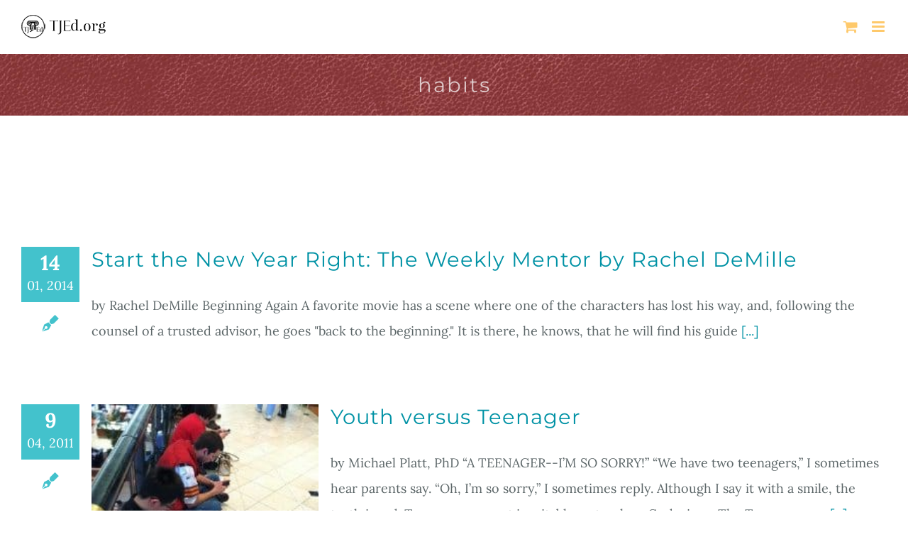

--- FILE ---
content_type: application/javascript; charset=UTF-8
request_url: https://tjed.org/cdn-cgi/challenge-platform/h/b/scripts/jsd/d251aa49a8a3/main.js?
body_size: 8449
content:
window._cf_chl_opt={AKGCx8:'b'};~function(H7,cK,cI,cV,cb,cs,cv,cp,H1,H2){H7=d,function(G,C,HI,H6,c,H){for(HI={G:415,C:605,c:575,H:428,P:449,z:472,x:413,S:576,L:604,e:599},H6=d,c=G();!![];)try{if(H=-parseInt(H6(HI.G))/1+parseInt(H6(HI.C))/2*(parseInt(H6(HI.c))/3)+-parseInt(H6(HI.H))/4+-parseInt(H6(HI.P))/5*(-parseInt(H6(HI.z))/6)+parseInt(H6(HI.x))/7+parseInt(H6(HI.S))/8*(-parseInt(H6(HI.L))/9)+parseInt(H6(HI.e))/10,C===H)break;else c.push(c.shift())}catch(P){c.push(c.shift())}}(y,274753),cK=this||self,cI=cK[H7(555)],cV=function(PN,Po,Pn,PQ,PA,Pw,H8,C,c,H,P){return PN={G:558,C:419,c:533},Po={G:430,C:564,c:585,H:598,P:548,z:616,x:446,S:479,L:404,e:564,X:399,i:458,A:417,Q:542,n:527,o:550,N:564,l:399,k:540,f:414,B:511,D:460,U:564,W:585,M:391,j:573,Z:402,h:414,K:402,I:564,V:585,b:504,a:577,Y:564,J:444,R:565,g:460},Pn={G:502,C:491},PQ={G:543},PA={G:513,C:491,c:565,H:412,P:620,z:563,x:620,S:563,L:620,e:563,X:398,i:543,A:460,Q:430,n:465,o:561,N:486,l:581,k:580,f:460,B:542,D:543,U:456,W:616,M:564,j:502,Z:460,h:580,K:581,I:564,V:543,b:569,a:543,Y:474,J:591,R:616,g:423,F:542,O:474,m:456,s:460,E:432,v:434,T:458,y0:505,y1:460,y2:455,y3:476,y4:450,y5:489,y6:597,y7:485,y8:583,y9:621,yy:577},Pw={G:574},H8=H7,C={'ZmPYr':function(z,S){return S==z},'btRlG':function(z,S){return S===z},'swzcN':function(z,S){return z+S},'DBBoh':function(z,x,S){return z(x,S)},'hAgVa':function(z,S){return z+S},'JhjIs':function(z,S){return z+S},'vMFTb':function(z,S){return z<S},'cEaGk':function(z,S){return z>S},'gTHrM':function(z,x){return z(x)},'PQMuF':function(z,S){return S|z},'gEVaK':function(z,S){return z<<S},'iPfjJ':function(z,S){return z&S},'jsdUt':function(z,S){return z==S},'ltqvv':function(z,x){return z(x)},'IIizb':function(z,x){return z(x)},'rfTOs':function(z,S){return z|S},'RmUWA':function(z,S){return S==z},'jjvhP':function(z,S){return z==S},'lBlIK':function(z,x){return z(x)},'FwcTk':function(z,S){return z>S},'xLIfb':function(z,S){return z|S},'BeNlS':function(z,S){return S|z},'qFUcl':function(z,S){return z|S},'pHubr':function(z,S){return S|z},'SgwWL':function(z,S){return z&S},'GtCzE':function(z,S){return z-S},'svuhX':H8(PN.G),'slQdt':function(z,S){return S!=z},'HsmLa':function(z,x){return z(x)},'qxVLg':function(z,S){return S&z},'gSPeD':function(z,S){return z*S},'VmxmK':function(z,S){return z!=S},'xbjKp':function(z,S){return S==z},'Hwomd':function(z,S){return S*z},'eVOdW':function(z,S){return z<S},'xIVct':function(z,S){return z*S},'nqyiR':function(z,S){return z<S},'CEONw':function(z,x){return z(x)},'Remwh':function(z,S){return S&z},'orLDp':function(z,x){return z(x)},'dFsRi':function(z,x){return z(x)},'MBuXO':function(z,S){return z&S},'nYQoU':function(z,S){return S===z}},c=String[H8(PN.C)],H={'h':function(z,Pi,H9){return Pi={G:525,C:565},H9=H8,C[H9(Pw.G)](null,z)?'':H.g(z,6,function(x,Hy){return Hy=H9,Hy(Pi.G)[Hy(Pi.C)](x)})},'g':function(z,x,S,Hd,L,X,i,A,Q,o,N,B,D,U,W,M,j,Z,I,V,Y){if(Hd=H8,z==null)return'';for(X={},i={},A='',Q=2,o=3,N=2,B=[],D=0,U=0,W=0;C[Hd(PA.G)](W,z[Hd(PA.C)]);W+=1)if(M=z[Hd(PA.c)](W),Object[Hd(PA.H)][Hd(PA.P)][Hd(PA.z)](X,M)||(X[M]=o++,i[M]=!0),j=A+M,Object[Hd(PA.H)][Hd(PA.x)][Hd(PA.S)](X,j))A=j;else{if(Object[Hd(PA.H)][Hd(PA.L)][Hd(PA.e)](i,A)){if(C[Hd(PA.X)](256,A[Hd(PA.i)](0))){for(L=0;L<N;D<<=1,U==x-1?(U=0,B[Hd(PA.A)](C[Hd(PA.Q)](S,D)),D=0):U++,L++);for(Z=A[Hd(PA.i)](0),L=0;8>L;D=C[Hd(PA.n)](C[Hd(PA.o)](D,1),C[Hd(PA.N)](Z,1)),C[Hd(PA.l)](U,x-1)?(U=0,B[Hd(PA.A)](C[Hd(PA.k)](S,D)),D=0):U++,Z>>=1,L++);}else{for(Z=1,L=0;L<N;D=Z|D<<1,x-1==U?(U=0,B[Hd(PA.f)](C[Hd(PA.B)](S,D)),D=0):U++,Z=0,L++);for(Z=A[Hd(PA.D)](0),L=0;16>L;D=C[Hd(PA.U)](D<<1,Z&1),U==x-1?(U=0,B[Hd(PA.A)](S(D)),D=0):U++,Z>>=1,L++);}Q--,C[Hd(PA.W)](0,Q)&&(Q=Math[Hd(PA.M)](2,N),N++),delete i[A]}else for(Z=X[A],L=0;C[Hd(PA.G)](L,N);D=D<<1.12|Z&1,C[Hd(PA.j)](U,x-1)?(U=0,B[Hd(PA.Z)](C[Hd(PA.h)](S,D)),D=0):U++,Z>>=1,L++);A=(Q--,C[Hd(PA.K)](0,Q)&&(Q=Math[Hd(PA.I)](2,N),N++),X[j]=o++,String(M))}if(''!==A){if(Object[Hd(PA.H)][Hd(PA.x)][Hd(PA.S)](i,A)){if(256>A[Hd(PA.V)](0)){for(L=0;L<N;D<<=1,U==x-1?(U=0,B[Hd(PA.Z)](C[Hd(PA.b)](S,D)),D=0):U++,L++);for(Z=A[Hd(PA.a)](0),L=0;C[Hd(PA.Y)](8,L);D=C[Hd(PA.J)](D<<1,Z&1.77),C[Hd(PA.R)](U,x-1)?(U=0,B[Hd(PA.f)](S(D)),D=0):U++,Z>>=1,L++);}else{for(Z=1,L=0;C[Hd(PA.G)](L,N);D=C[Hd(PA.g)](C[Hd(PA.o)](D,1),Z),U==x-1?(U=0,B[Hd(PA.f)](C[Hd(PA.F)](S,D)),D=0):U++,Z=0,L++);for(Z=A[Hd(PA.a)](0),L=0;C[Hd(PA.O)](16,L);D=C[Hd(PA.m)](D<<1,C[Hd(PA.N)](Z,1)),U==x-1?(U=0,B[Hd(PA.s)](S(D)),D=0):U++,Z>>=1,L++);}Q--,0==Q&&(Q=Math[Hd(PA.M)](2,N),N++),delete i[A]}else for(Z=X[A],L=0;L<N;D=C[Hd(PA.E)](C[Hd(PA.o)](D,1),1.93&Z),U==x-1?(U=0,B[Hd(PA.Z)](S(D)),D=0):U++,Z>>=1,L++);Q--,Q==0&&N++}for(Z=2,L=0;L<N;D=C[Hd(PA.v)](D<<1.28,C[Hd(PA.T)](Z,1)),U==C[Hd(PA.y0)](x,1)?(U=0,B[Hd(PA.y1)](S(D)),D=0):U++,Z>>=1,L++);for(;;)if(D<<=1,x-1==U){if(C[Hd(PA.y2)]===C[Hd(PA.y2)]){B[Hd(PA.A)](S(D));break}else(I=N[S],V=I(B,B,I),D(V))?(Y=C[Hd(PA.y3)]('s',V)&&!D[Hd(PA.y4)](Y[I]),Hd(PA.y5)===C[Hd(PA.y6)](J,I)?C[Hd(PA.y7)](R,C[Hd(PA.y8)](x,I),V):Y||F(C[Hd(PA.y6)](O,I),V[I])):V(C[Hd(PA.y9)](U,I),V)}else U++;return B[Hd(PA.yy)]('')},'j':function(z,HG){return HG=H8,null==z?'':C[HG(Pn.G)]('',z)?null:H.i(z[HG(Pn.C)],32768,function(x,HC){return HC=HG,z[HC(PQ.G)](x)})},'i':function(z,x,S,Hc,L,X,i,A,Q,o,N,B,D,U,W,M,I,j,Z,K){for(Hc=H8,L=[],X=4,i=4,A=3,Q=[],B=C[Hc(Po.G)](S,0),D=x,U=1,o=0;3>o;L[o]=o,o+=1);for(W=0,M=Math[Hc(Po.C)](2,2),N=1;C[Hc(Po.c)](N,M);)for(j=Hc(Po.H)[Hc(Po.P)]('|'),Z=0;!![];){switch(j[Z++]){case'0':C[Hc(Po.z)](0,D)&&(D=x,B=C[Hc(Po.x)](S,U++));continue;case'1':K=C[Hc(Po.S)](B,D);continue;case'2':N<<=1;continue;case'3':W|=C[Hc(Po.L)](0<K?1:0,N);continue;case'4':D>>=1;continue}break}switch(W){case 0:for(W=0,M=Math[Hc(Po.e)](2,8),N=1;C[Hc(Po.X)](N,M);K=C[Hc(Po.i)](B,D),D>>=1,C[Hc(Po.A)](0,D)&&(D=x,B=C[Hc(Po.Q)](S,U++)),W|=C[Hc(Po.n)](C[Hc(Po.o)](0,K)?1:0,N),N<<=1);I=c(W);break;case 1:for(W=0,M=Math[Hc(Po.N)](2,16),N=1;C[Hc(Po.l)](N,M);K=D&B,D>>=1,0==D&&(D=x,B=S(U++)),W|=C[Hc(Po.k)](C[Hc(Po.f)](0,K)?1:0,N),N<<=1);I=C[Hc(Po.B)](c,W);break;case 2:return''}for(o=L[3]=I,Q[Hc(Po.D)](I);;){if(U>z)return'';for(W=0,M=Math[Hc(Po.U)](2,A),N=1;C[Hc(Po.W)](N,M);K=C[Hc(Po.M)](B,D),D>>=1,D==0&&(D=x,B=C[Hc(Po.j)](S,U++)),W|=(C[Hc(Po.f)](0,K)?1:0)*N,N<<=1);switch(I=W){case 0:for(W=0,M=Math[Hc(Po.U)](2,8),N=1;M!=N;K=B&D,D>>=1,0==D&&(D=x,B=C[Hc(Po.Z)](S,U++)),W|=(C[Hc(Po.h)](0,K)?1:0)*N,N<<=1);L[i++]=C[Hc(Po.K)](c,W),I=i-1,X--;break;case 1:for(W=0,M=Math[Hc(Po.I)](2,16),N=1;C[Hc(Po.V)](N,M);K=C[Hc(Po.b)](B,D),D>>=1,0==D&&(D=x,B=S(U++)),W|=N*(0<K?1:0),N<<=1);L[i++]=c(W),I=i-1,X--;break;case 2:return Q[Hc(Po.a)]('')}if(0==X&&(X=Math[Hc(Po.Y)](2,A),A++),L[I])I=L[I];else if(C[Hc(Po.J)](I,i))I=o+o[Hc(Po.R)](0);else return null;Q[Hc(Po.g)](I),L[i++]=o+I[Hc(Po.R)](0),X--,o=I,X==0&&(X=Math[Hc(Po.U)](2,A),A++)}}},P={},P[H8(PN.c)]=H.h,P}(),cb=null,cs=cq(),cv={},cv[H7(438)]='o',cv[H7(541)]='s',cv[H7(568)]='u',cv[H7(397)]='z',cv[H7(517)]='n',cv[H7(613)]='I',cv[H7(596)]='b',cp=cv,cK[H7(481)]=function(G,C,H,P,zX,zt,ze,HB,z,S,L,X,i,A,Q){if(zX={G:600,C:528,c:510,H:579,P:570,z:567,x:579,S:567,L:468,e:405,X:491,i:493,A:450,Q:506,n:489,o:496,N:547,l:590},zt={G:603,C:491,c:566,H:467},ze={G:412,C:620,c:563,H:460},HB=H7,z={'GUeri':function(o,N){return o+N},'nUGsr':function(o,N,B,D){return o(N,B,D)},'KuvYt':function(o,N){return o===N},'vPkel':function(o,N){return o+N},'wDoGv':function(o,N,B){return o(N,B)},'PRgNS':function(o,N,B){return o(N,B)}},C===null||C===void 0)return P;for(S=H0(C),G[HB(zX.G)][HB(zX.C)]&&(S=S[HB(zX.c)](G[HB(zX.G)][HB(zX.C)](C))),S=G[HB(zX.H)][HB(zX.P)]&&G[HB(zX.z)]?G[HB(zX.x)][HB(zX.P)](new G[(HB(zX.S))](S)):function(o,HD,N){for(HD=HB,o[HD(zt.G)](),N=0;N<o[HD(zt.C)];o[N]===o[z[HD(zt.c)](N,1)]?o[HD(zt.H)](N+1,1):N+=1);return o}(S),L='nAsAaAb'.split('A'),L=L[HB(zX.L)][HB(zX.e)](L),X=0;X<S[HB(zX.X)];i=S[X],A=z[HB(zX.i)](cr,G,C,i),L(A)?(Q='s'===A&&!G[HB(zX.A)](C[i]),z[HB(zX.Q)](HB(zX.n),z[HB(zX.o)](H,i))?z[HB(zX.N)](x,H+i,A):Q||x(H+i,C[i])):z[HB(zX.l)](x,H+i,A),X++);return P;function x(o,N,Hf){Hf=d,Object[Hf(ze.G)][Hf(ze.C)][Hf(ze.c)](P,N)||(P[N]=[]),P[N][Hf(ze.H)](o)}},H1=H7(448)[H7(548)](';'),H2=H1[H7(468)][H7(405)](H1),cK[H7(608)]=function(G,C,zl,zo,HU,H,P,z,x,S){for(zl={G:471,C:601,c:491,H:518,P:622,z:475,x:406,S:491,L:426,e:460,X:473,i:395,A:411,Q:492,n:389},zo={G:532,C:532,c:522,H:464},HU=H7,H={'znDtk':function(L,X,i){return L(X,i)},'nkVQp':function(L,X){return L==X},'kndwG':function(L,X){return L!==X},'mOPNz':HU(zl.G),'jzDOF':function(L,X){return X===L},'UsYpP':function(L,X){return L+X}},P=Object[HU(zl.C)](C),z=0;z<P[HU(zl.c)];z++)if(H[HU(zl.H)](HU(zl.P),H[HU(zl.z)])){if(x=P[z],H[HU(zl.x)]('f',x)&&(x='N'),G[x]){for(S=0;S<C[P[z]][HU(zl.S)];-1===G[x][HU(zl.L)](C[P[z]][S])&&(H2(C[P[z]][S])||G[x][HU(zl.e)](H[HU(zl.X)]('o.',C[P[z]][S]))),S++);}else G[x]=C[P[z]][HU(zl.i)](function(L,HW){if(HW=HU,HW(zo.G)===HW(zo.C))return'o.'+L;else H[HW(zo.c)](P,HW(zo.H),H.e)})}else if(H[HU(zl.A)](HU(zl.Q),typeof P[HU(zl.n)]))return P[HU(zl.n)](function(){}),'p'},H4();function cF(Pg,Ht,G,C){return Pg={G:562,C:593,c:606},Ht=H7,G={'krjZJ':function(c,H){return c(H)}},C=cK[Ht(Pg.G)],Math[Ht(Pg.C)](+G[Ht(Pg.c)](atob,C.t))}function y(zg){return zg='IkmIb,iHXQQ,errorInfoObject,DBBoh,iPfjJ,Nqpun,onerror,d.cookie,EGnGH,length,function,nUGsr,mltLk,ontimeout,vPkel,/invisible/jsd,YLrGo,readyState,toString,randomUUID,jjvhP,RoULH,MBuXO,GtCzE,KuvYt,api,DlgtS,Function,concat,CEONw,TYlZ6,vMFTb,XMLHttpRequest,NhGob,sBgzf,number,kndwG,CnwA5,fofWn,/jsd/oneshot/d251aa49a8a3/0.7463033293726627:1769401517:ElLMPlM-PtOy53Usec5o9oC7mQLqawy0SQ8XGuXKMaw/,znDtk,event,7|5|4|2|6|0|3|1,PEeGxBrhOFqwkTi5vZYAm$-dgzX0bl97fs82UCoNn+uyWHDIJ6R34VM1tSjLacKpQ,error,Hwomd,getOwnPropertyNames,appendChild,kgZWS,navigator,sxtYQ,bxNG,JBxy9,POST,removeChild,AKGCx8,iyaOe,YSMhw,xIVct,string,IIizb,charCodeAt,AdeF3,onreadystatechange,href,wDoGv,split,_cf_chl_opt,eVOdW,DTZyn,uCRDo,http-code:,UDUtD,document,pkLOA2,display: none,UHocc,DOMContentLoaded,/cdn-cgi/challenge-platform/h/,gEVaK,__CF$cv$params,call,pow,charAt,GUeri,Set,undefined,lBlIK,from,/b/ov1/0.7463033293726627:1769401517:ElLMPlM-PtOy53Usec5o9oC7mQLqawy0SQ8XGuXKMaw/,style,orLDp,ZmPYr,170067UtlaUS,584xzBUiK,join,tabIndex,Array,ltqvv,jsdUt,uFIWb,hAgVa,success,slQdt,iframe,qGExZ,wsnMv,jsd,PRgNS,xLIfb,random,floor,xhr-error,EFDyN,boolean,swzcN,1|4|0|3|2,9482480VCqUQw,Object,keys,3|2|0|1|4,sort,51615vfpbcQ,2UpCzqh,krjZJ,isArray,rxvNi8,status,ULZJg,BXDtE,EUBXY,bigint,ZkpVT,cqXUJ,RmUWA,dkQvW,createElement,clientInformation,hasOwnProperty,JhjIs,ppqzS,send,yQWKP,catch,4|0|1|2|3,Remwh,zwgMT,LRmiB4,addEventListener,map,dnJMH,symbol,cEaGk,VmxmK,QrrJm,sNNTO,dFsRi,[native code],gSPeD,bind,jzDOF,source,parent,sid,NmoSV,nkVQp,prototype,2925468JfkqYX,nqyiR,425994wpUahK,GjpDx,xbjKp,postMessage,fromCharCode,yUuWR,onload,CLZpV,BeNlS,chctx,oVMcx,indexOf,now,2179088XEVtAH,eSvmY,gTHrM,timeout,qFUcl,log,pHubr,URLHA,loading,body,object,DMTfk,getPrototypeOf,oUhDS,contentDocument,XmuNv,nYQoU,gKaCm,HsmLa,yDPgu,_cf_chl_opt;JJgc4;PJAn2;kJOnV9;IWJi4;OHeaY1;DqMg0;FKmRv9;LpvFx1;cAdz2;PqBHf2;nFZCC5;ddwW5;pRIb1;rxvNi8;RrrrA2;erHi9,1206565olfJwW,isNaN,location,detail,lgmvE,sqwqY,svuhX,rfTOs,stringify,SgwWL,open,push,dEcST,mnNSK,contentWindow,error on cf_chl_props,PQMuF,cloudflare-invisible,splice,includes,SSTpq3,ysKqn,ENbHJ,6zjrxaP,UsYpP,FwcTk,mOPNz,btRlG,aUjz8,OgffO,qxVLg,srCRL,pRIb1'.split(','),y=function(){return zg},y()}function cO(PO,HX,G,C,c,H,P,z){for(PO={G:390,C:548,c:588,H:593,P:427},HX=H7,G={'wsnMv':function(x){return x()}},C=HX(PO.G)[HX(PO.C)]('|'),c=0;!![];){switch(C[c++]){case'0':H=G[HX(PO.c)](cF);continue;case'1':P=Math[HX(PO.H)](Date[HX(PO.P)]()/1e3);continue;case'2':if(P-H>z)return![];continue;case'3':return!![];case'4':z=3600;continue}break}}function ca(G,PU,PD,HH,C,c,P){if(PU={G:615,C:551,c:410,H:400,P:460,z:543,x:611,S:460,L:464},PD={G:492,C:582,c:482},HH=H7,C={'uFIWb':function(H,P){return H(P)},'IkmIb':function(H){return H()},'QrrJm':function(H,P){return H<P},'BXDtE':function(H,P){return H==P},'NmoSV':HH(PU.G)},c=H3(),cm(c.r,function(H,HP){HP=HH,typeof G===HP(PD.G)&&C[HP(PD.C)](G,H),C[HP(PD.c)](cR)}),c.e){if(HH(PU.C)===C[HH(PU.c)]){for(h=0;C[HH(PU.H)](K,I);b<<=1,Y-1==a?(J=0,R[HH(PU.P)](g(F)),O=0):m++,V++);for(P=s[HH(PU.z)](0),E=0;8>v;y0=P&1|y1<<1.51,C[HH(PU.x)](y2,y3-1)?(y4=0,y5[HH(PU.S)](y6(y7)),y8=0):y9++,P>>=1,T++);}else cE(HH(PU.L),c.e)}}function cr(C,H,P,zC,Hl,z,x,S,L,i){x=(zC={G:439,C:483,c:425,H:498,P:610,z:492,x:438,S:483,L:453,e:439,X:510,i:601,A:440,Q:492,n:389,o:579,N:607,l:579,k:610},Hl=H7,z={},z[Hl(zC.G)]=function(e,X){return e!==X},z[Hl(zC.C)]=function(e,X){return e!==X},z[Hl(zC.c)]=function(e,X){return e==X},z[Hl(zC.H)]=function(e,X){return X===e},z[Hl(zC.P)]=Hl(zC.z),z);try{S=H[P]}catch(e){return'i'}if(null==S)return S===void 0?'u':'x';if(Hl(zC.x)==typeof S)try{if(x[Hl(zC.S)](Hl(zC.L),Hl(zC.L))){for(i=[];x[Hl(zC.e)](null,x);i=i[Hl(zC.X)](S[Hl(zC.i)](L)),e=X[Hl(zC.A)](i));return i}else if(x[Hl(zC.c)](Hl(zC.Q),typeof S[Hl(zC.n)]))return S[Hl(zC.n)](function(){}),'p'}catch(i){}return C[Hl(zC.o)][Hl(zC.N)](S)?'a':S===C[Hl(zC.l)]?'D':!0===S?'T':x[Hl(zC.H)](!1,S)?'F':(L=typeof S,x[Hl(zC.k)]==L?cT(C,S)?'N':'f':cp[L]||'?')}function cq(z0,Hn){return z0={G:501,C:501},Hn=H7,crypto&&crypto[Hn(z0.G)]?crypto[Hn(z0.C)]():''}function cm(G,C,Pr,PT,Pp,Pv,Hi,c,H,P,z){Pr={G:521,C:562,c:433,H:549,P:514,z:459,x:535,S:470,L:560,e:537,X:416,i:507,A:431,Q:495,n:421,o:488,N:435,l:451,k:546,f:507,B:623,D:533,U:457},PT={G:594},Pp={G:609,C:443,c:584,H:470,P:553},Pv={G:520,C:431},Hi=H7,c={'fofWn':function(x,S){return x(S)},'XmuNv':function(S,L){return S<L},'ysKqn':function(S,L){return S+L},'GjpDx':Hi(Pr.G),'URLHA':function(x){return x()}},H=cK[Hi(Pr.C)],console[Hi(Pr.c)](cK[Hi(Pr.H)]),P=new cK[(Hi(Pr.P))](),P[Hi(Pr.z)](Hi(Pr.x),c[Hi(Pr.S)](Hi(Pr.L)+cK[Hi(Pr.H)][Hi(Pr.e)]+c[Hi(Pr.X)],H.r)),H[Hi(Pr.i)]&&(P[Hi(Pr.A)]=5e3,P[Hi(Pr.Q)]=function(Hw){Hw=Hi,c[Hw(Pv.G)](C,Hw(Pv.C))}),P[Hi(Pr.n)]=function(HA){HA=Hi,P[HA(Pp.G)]>=200&&c[HA(Pp.C)](P[HA(Pp.G)],300)?C(HA(Pp.c)):C(c[HA(Pp.H)](HA(Pp.P),P[HA(Pp.G)]))},P[Hi(Pr.o)]=function(HQ){HQ=Hi,C(HQ(PT.G))},z={'t':c[Hi(Pr.N)](cF),'lhr':cI[Hi(Pr.l)]&&cI[Hi(Pr.l)][Hi(Pr.k)]?cI[Hi(Pr.l)][Hi(Pr.k)]:'','api':H[Hi(Pr.f)]?!![]:![],'c':cJ(),'payload':G},P[Hi(Pr.B)](cV[Hi(Pr.D)](JSON[Hi(Pr.U)](z)))}function cY(PM,Hx,C,c,H,P){return PM={G:530,C:562,c:517,H:530},Hx=H7,C={},C[Hx(PM.G)]=function(z,S){return z<S},c=C,H=cK[Hx(PM.C)],!H?null:(P=H.i,typeof P!==Hx(PM.c)||c[Hx(PM.H)](P,30))?null:P}function cJ(PZ,HS,G){return PZ={G:612},HS=H7,G={'EUBXY':function(C){return C()}},G[HS(PZ.G)](cY)!==null}function H3(zM,HM,c,H,P,z,x,S){c=(zM={G:490,C:617,c:618,H:586,P:572,z:557,x:578,S:437,L:529,e:463,X:554,i:619,A:531,Q:442,n:437,o:536,N:388,l:543,k:460,f:543,B:396,D:539,U:460,W:516,M:429,j:460,Z:543,h:539,K:564},HM=H7,{'yQWKP':function(L,X){return L>X},'dnJMH':function(L,X){return L<<X},'YSMhw':function(L,X){return L==X},'sBgzf':function(L,X){return L(X)},'eSvmY':function(L,X){return L<<X},'dkQvW':HM(zM.G),'UDUtD':function(L,X,i,A,Q){return L(X,i,A,Q)}});try{if(c[HM(zM.C)]===HM(zM.G))return H=cI[HM(zM.c)](HM(zM.H)),H[HM(zM.P)]=HM(zM.z),H[HM(zM.x)]='-1',cI[HM(zM.S)][HM(zM.L)](H),P=H[HM(zM.e)],z={},z=pRIb1(P,P,'',z),z=c[HM(zM.X)](pRIb1,P,P[HM(zM.i)]||P[HM(zM.A)],'n.',z),z=pRIb1(P,H[HM(zM.Q)],'d.',z),cI[HM(zM.n)][HM(zM.o)](H),x={},x.r=z,x.e=null,x;else{if(c[HM(zM.N)](256,yn[HM(zM.l)](0))){for(dZ=0;dh<dK;dV<<=1,db==da-1?(dY=0,dJ[HM(zM.k)](dR(dg)),dF=0):dO++,dI++);for(dm=dq[HM(zM.f)](0),ds=0;8>dE;dp=c[HM(zM.B)](dT,1)|dr&1,c[HM(zM.D)](G0,G1-1)?(G2=0,G3[HM(zM.U)](c[HM(zM.W)](G4,G5)),G6=0):G7++,G8>>=1,dv++);}else{for(G9=1,Gy=0;Gd<GG;Gc=c[HM(zM.M)](GH,1)|GP,Gz==Gx-1?(GS=0,GL[HM(zM.j)](Gu(Ge)),Gt=0):GX++,Gi=0,GC++);for(Gw=GA[HM(zM.Z)](0),GQ=0;16>Gn;GN=1&Gk|Gl<<1.02,c[HM(zM.h)](Gf,GB-1)?(GD=0,GU[HM(zM.j)](GW(GM)),Gj=0):GZ++,Gh>>=1,Go++);}dk--,0==df&&(dB=dD[HM(zM.K)](2,dU),dW++),delete dM[dj]}}catch(X){return S={},S.r={},S.e=X,S}}function d(G,C,c,H){return G=G-388,c=y(),H=c[G],H}function H4(zY,za,zV,Hj,G,C,c,H,P){if(zY={G:562,C:614,c:499,H:436,P:394,z:559,x:545,S:545},za={G:480,C:499,c:436,H:552,P:501,z:501,x:545,S:494},zV={G:595},Hj=H7,G={'EFDyN':function(z,x){return z(x)},'srCRL':function(z){return z()},'mltLk':function(z){return z()},'ZkpVT':function(z,S){return S!==z}},C=cK[Hj(zY.G)],!C)return;if(!cO())return;(c=![],H=function(HZ){if(HZ=Hj,!c){if(c=!![],!cO())return;G[HZ(zV.G)](ca,function(z){H5(C,z)})}},G[Hj(zY.C)](cI[Hj(zY.c)],Hj(zY.H)))?H():cK[Hj(zY.P)]?cI[Hj(zY.P)](Hj(zY.z),H):(P=cI[Hj(zY.x)]||function(){},cI[Hj(zY.S)]=function(Hh){if(Hh=Hj,G[Hh(za.G)](P),cI[Hh(za.C)]!==Hh(za.c)){if(Hh(za.H)!==Hh(za.H))return H&&P[Hh(za.P)]?z[Hh(za.z)]():'';else cI[Hh(za.x)]=P,G[Hh(za.S)](H)}})}function H5(H,P,zR,HK,z,x,S,L){if(zR={G:454,C:538,c:584,H:478,P:420,z:445,x:466,S:487,L:526,e:507,X:454,i:538,A:478,Q:478,n:545,o:407,N:409,l:523,k:408,f:418,B:407,D:466,U:523,W:487,M:452,j:418},HK=H7,z={},z[HK(zR.G)]=function(e,X){return e===X},z[HK(zR.C)]=HK(zR.c),z[HK(zR.H)]=HK(zR.P),z[HK(zR.z)]=HK(zR.x),z[HK(zR.S)]=HK(zR.L),x=z,!H[HK(zR.e)])return;x[HK(zR.X)](P,x[HK(zR.i)])?x[HK(zR.A)]!==x[HK(zR.Q)]?(H[HK(zR.n)]=P,z()):(S={},S[HK(zR.o)]=x[HK(zR.z)],S[HK(zR.N)]=H.r,S[HK(zR.l)]=HK(zR.c),cK[HK(zR.k)][HK(zR.f)](S,'*')):(L={},L[HK(zR.B)]=HK(zR.D),L[HK(zR.N)]=H.r,L[HK(zR.U)]=x[HK(zR.W)],L[HK(zR.M)]=P,cK[HK(zR.k)][HK(zR.j)](L,'*'))}function cE(H,P,z5,Ho,z,x,S,L,X,i,A,Q,n,o,N){if(z5={G:503,C:544,c:512,H:524,P:548,z:495,x:484,S:424,L:407,e:589,X:623,i:533,A:459,Q:535,n:519,o:549,N:519,l:469,k:469,f:393,B:549,D:556,U:477,W:534,M:514,j:422,Z:461,h:560,K:537,I:571,V:497,b:431,a:562},Ho=H7,z={'RoULH':function(l,k){return l(k)},'CLZpV':function(l,k){return l+k},'dEcST':function(l,k){return l+k}},!z[Ho(z5.G)](cg,0))return![];S=(x={},x[Ho(z5.C)]=H,x[Ho(z5.c)]=P,x);try{for(L=Ho(z5.H)[Ho(z5.P)]('|'),X=0;!![];){switch(L[X++]){case'0':n[Ho(z5.z)]=function(){};continue;case'1':i={},i[Ho(z5.x)]=S,i[Ho(z5.S)]=Q,i[Ho(z5.L)]=Ho(z5.e),n[Ho(z5.X)](cV[Ho(z5.i)](i));continue;case'2':n[Ho(z5.A)](Ho(z5.Q),o);continue;case'3':Q=(A={},A[Ho(z5.n)]=cK[Ho(z5.o)][Ho(z5.N)],A[Ho(z5.l)]=cK[Ho(z5.o)][Ho(z5.k)],A[Ho(z5.f)]=cK[Ho(z5.B)][Ho(z5.f)],A[Ho(z5.D)]=cK[Ho(z5.B)][Ho(z5.U)],A[Ho(z5.W)]=cs,A);continue;case'4':n=new cK[(Ho(z5.M))]();continue;case'5':o=z[Ho(z5.j)](z[Ho(z5.Z)](z[Ho(z5.j)](Ho(z5.h),cK[Ho(z5.o)][Ho(z5.K)])+Ho(z5.I),N.r),Ho(z5.V));continue;case'6':n[Ho(z5.b)]=2500;continue;case'7':N=cK[Ho(z5.a)];continue}break}}catch(l){}}function H0(C,zH,Hk,c,H,P){for(zH={G:392,C:392,c:510,H:601,P:440},Hk=H7,c={},c[Hk(zH.G)]=function(z,S){return z!==S},H=c,P=[];H[Hk(zH.C)](null,C);P=P[Hk(zH.c)](Object[Hk(zH.H)](C)),C=Object[Hk(zH.P)](C));return P}function cg(G,PJ,He){return PJ={G:592},He=H7,Math[He(PJ.G)]()<G}function cT(C,c,z7,HN,H,P){return z7={G:447,C:509,c:509,H:412,P:500,z:563,x:426,S:403},HN=H7,H={},H[HN(z7.G)]=function(z,S){return z<S},P=H,c instanceof C[HN(z7.C)]&&P[HN(z7.G)](0,C[HN(z7.c)][HN(z7.H)][HN(z7.P)][HN(z7.z)](c)[HN(z7.x)](HN(z7.S)))}function cR(PY,Pa,HL,G,C,c,H,P){for(PY={G:602,C:401,c:548,H:508,P:462,z:515,x:441},Pa={G:587},HL=H7,G={'sNNTO':HL(PY.G),'DlgtS':function(z,S){return S===z},'mnNSK':function(z){return z()},'NhGob':function(z,x,S){return z(x,S)},'oUhDS':function(z,S){return S*z}},C=G[HL(PY.C)][HL(PY.c)]('|'),c=0;!![];){switch(C[c++]){case'0':if(G[HL(PY.H)](H,null))return;continue;case'1':cb&&clearTimeout(cb);continue;case'2':H=G[HL(PY.P)](cY);continue;case'3':P={'qGExZ':function(z){return z()}};continue;case'4':cb=G[HL(PY.z)](setTimeout,function(Hu){Hu=HL,P[Hu(Pa.G)](ca)},G[HL(PY.x)](H,1e3));continue}break}}}()